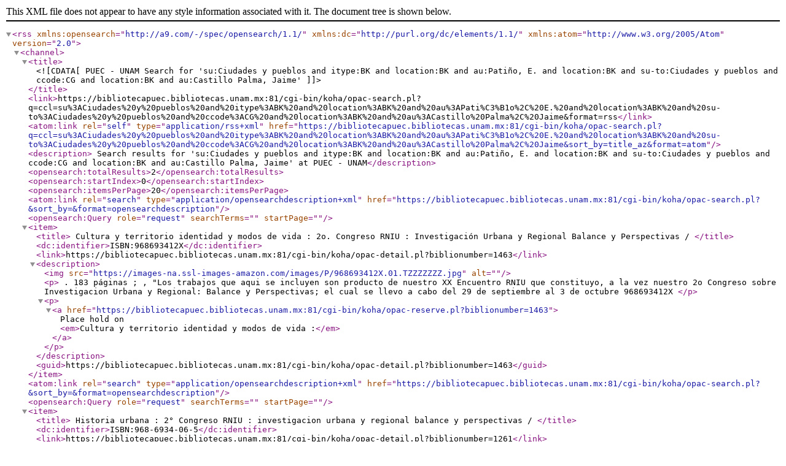

--- FILE ---
content_type: text/xml; charset=UTF-8
request_url: https://bibliotecapuec.bibliotecas.unam.mx:81/cgi-bin/koha/opac-search.pl?q=ccl=su%3ACiudades%20y%20pueblos%20and%20itype%3ABK%20and%20location%3ABK%20and%20au%3APati%C3%B1o%2C%20E.%20and%20location%3ABK%20and%20su-to%3ACiudades%20y%20pueblos%20and%20ccode%3ACG%20and%20location%3ABK%20and%20au%3ACastillo%20Palma%2C%20Jaime&format=rss
body_size: 1301
content:
<?xml version='1.0' encoding='utf-8' ?>



<rss version="2.0"
      xmlns:opensearch="http://a9.com/-/spec/opensearch/1.1/"
      xmlns:dc="http://purl.org/dc/elements/1.1/"
      xmlns:atom="http://www.w3.org/2005/Atom">
 <channel>
 <title><![CDATA[PUEC - UNAM Search for 'su:Ciudades y pueblos and itype:BK and location:BK and au:Patiño, E. and location:BK and su-to:Ciudades y pueblos and ccode:CG and location:BK and au:Castillo Palma, Jaime']]></title>
 <link>https://bibliotecapuec.bibliotecas.unam.mx:81/cgi-bin/koha/opac-search.pl?q=ccl=su%3ACiudades%20y%20pueblos%20and%20itype%3ABK%20and%20location%3ABK%20and%20au%3APati%C3%B1o%2C%20E.%20and%20location%3ABK%20and%20su-to%3ACiudades%20y%20pueblos%20and%20ccode%3ACG%20and%20location%3ABK%20and%20au%3ACastillo%20Palma%2C%20Jaime&amp;format=rss</link>
 <atom:link rel="self" type="application/rss+xml" href="https://bibliotecapuec.bibliotecas.unam.mx:81/cgi-bin/koha/opac-search.pl?q=ccl=su%3ACiudades%20y%20pueblos%20and%20itype%3ABK%20and%20location%3ABK%20and%20au%3APati%C3%B1o%2C%20E.%20and%20location%3ABK%20and%20su-to%3ACiudades%20y%20pueblos%20and%20ccode%3ACG%20and%20location%3ABK%20and%20au%3ACastillo%20Palma%2C%20Jaime&amp;sort_by=title_az&amp;format=atom"/>
 <description> Search results for 'su:Ciudades y pueblos and itype:BK and location:BK and au:Patiño, E. and location:BK and su-to:Ciudades y pueblos and ccode:CG and location:BK and au:Castillo Palma, Jaime' at PUEC - UNAM</description>
 <opensearch:totalResults>2</opensearch:totalResults>
 <opensearch:startIndex>0</opensearch:startIndex>
 
 <opensearch:itemsPerPage>20</opensearch:itemsPerPage>
 
 
 <atom:link rel="search" type="application/opensearchdescription+xml" href="https://bibliotecapuec.bibliotecas.unam.mx:81/cgi-bin/koha/opac-search.pl?&amp;sort_by=&amp;format=opensearchdescription"/>
 <opensearch:Query role="request" searchTerms="" startPage="" />
 <item>
 <title> Cultura y territorio identidad y modos de vida :   2o. Congreso RNIU : Investigación Urbana y Regional Balance y Perspectivas /      </title>
 <dc:identifier>ISBN:968693412X</dc:identifier>
 
 <link>https://bibliotecapuec.bibliotecas.unam.mx:81/cgi-bin/koha/opac-detail.pl?biblionumber=1463</link>
 
 <description>
<img src="https://images-na.ssl-images-amazon.com/images/P/968693412X.01.TZZZZZZZ.jpg" alt="" />







	   <p>
	   
                        . 183 páginas ;
                        , &quot;Los trabajos que aqui se incluyen son producto de nuestro XX Encuentro RNIU que constituyo, a la vez nuestro 2o Congreso sobre Investigacion Urbana y Regional: Balance y Perspectivas; el cual se llevo a cabo del 29 de septiembre al 3 de octubre
                        
                         968693412X
       </p>

<p><a href="https://bibliotecapuec.bibliotecas.unam.mx:81/cgi-bin/koha/opac-reserve.pl?biblionumber=1463">Place hold on <em>Cultura y territorio identidad y modos de vida :</em></a></p>

						</description>
 <guid>https://bibliotecapuec.bibliotecas.unam.mx:81/cgi-bin/koha/opac-detail.pl?biblionumber=1463</guid>
 </item>
 
 <atom:link rel="search" type="application/opensearchdescription+xml" href="https://bibliotecapuec.bibliotecas.unam.mx:81/cgi-bin/koha/opac-search.pl?&amp;sort_by=&amp;format=opensearchdescription"/>
 <opensearch:Query role="request" searchTerms="" startPage="" />
 <item>
 <title> Historia urbana :   2° Congreso RNIU : investigacion urbana y regional balance y perspectivas /      </title>
 <dc:identifier>ISBN:968-6934-06-5</dc:identifier>
 
 <link>https://bibliotecapuec.bibliotecas.unam.mx:81/cgi-bin/koha/opac-detail.pl?biblionumber=1261</link>
 
 <description>
<img src="https://images-na.ssl-images-amazon.com/images/P/9686934065.01.TZZZZZZZ.jpg" alt="" />







	   <p>
	   
                        . 246 páginas :
                        , Coedicion con: Secretaria de Desarrollo Urbano y Vivienda : Gobierno del Distrito Federal, Departamento de Sociologia y Trabajo Social : Universidad Autonoma de Tlaxcala
                        
                         968-6934-06-5
       </p>

<p><a href="https://bibliotecapuec.bibliotecas.unam.mx:81/cgi-bin/koha/opac-reserve.pl?biblionumber=1261">Place hold on <em>Historia urbana :</em></a></p>

						</description>
 <guid>https://bibliotecapuec.bibliotecas.unam.mx:81/cgi-bin/koha/opac-detail.pl?biblionumber=1261</guid>
 </item>
 
 </channel>
</rss>





